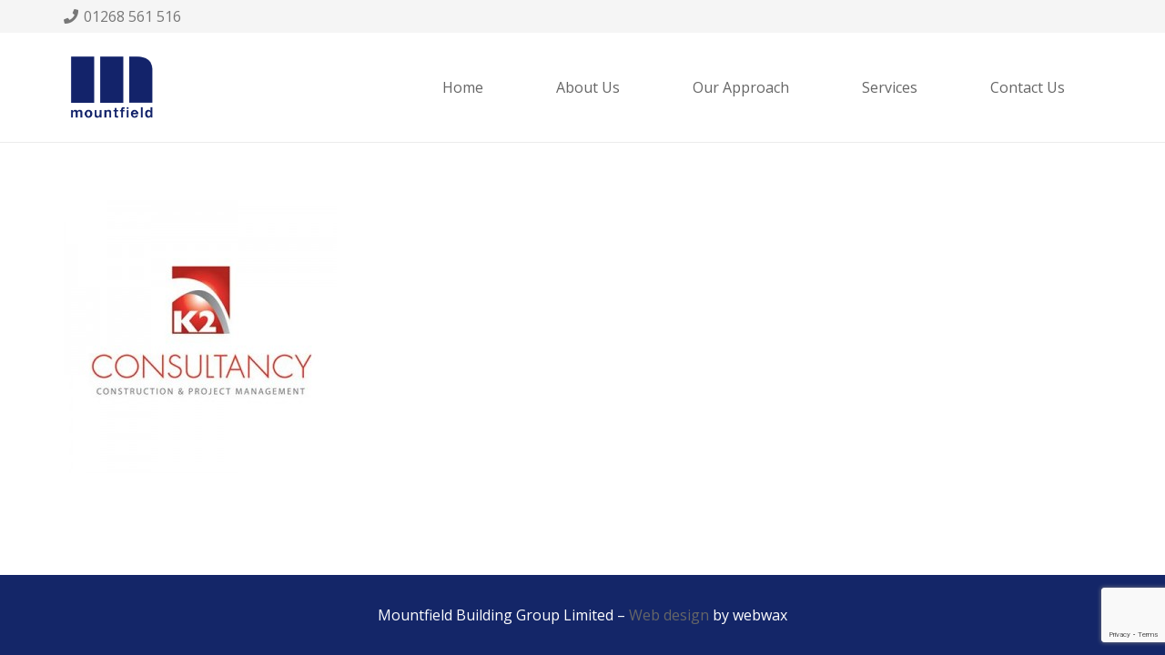

--- FILE ---
content_type: text/html; charset=utf-8
request_url: https://www.google.com/recaptcha/api2/anchor?ar=1&k=6LelD8QZAAAAAPRE6d_a-SgKn8zrXq_OiHJfHOH0&co=aHR0cHM6Ly9tb3VudGZpZWxkYmcuY29tOjQ0Mw..&hl=en&v=PoyoqOPhxBO7pBk68S4YbpHZ&size=invisible&anchor-ms=20000&execute-ms=30000&cb=l3v2e7h5r4d6
body_size: 48798
content:
<!DOCTYPE HTML><html dir="ltr" lang="en"><head><meta http-equiv="Content-Type" content="text/html; charset=UTF-8">
<meta http-equiv="X-UA-Compatible" content="IE=edge">
<title>reCAPTCHA</title>
<style type="text/css">
/* cyrillic-ext */
@font-face {
  font-family: 'Roboto';
  font-style: normal;
  font-weight: 400;
  font-stretch: 100%;
  src: url(//fonts.gstatic.com/s/roboto/v48/KFO7CnqEu92Fr1ME7kSn66aGLdTylUAMa3GUBHMdazTgWw.woff2) format('woff2');
  unicode-range: U+0460-052F, U+1C80-1C8A, U+20B4, U+2DE0-2DFF, U+A640-A69F, U+FE2E-FE2F;
}
/* cyrillic */
@font-face {
  font-family: 'Roboto';
  font-style: normal;
  font-weight: 400;
  font-stretch: 100%;
  src: url(//fonts.gstatic.com/s/roboto/v48/KFO7CnqEu92Fr1ME7kSn66aGLdTylUAMa3iUBHMdazTgWw.woff2) format('woff2');
  unicode-range: U+0301, U+0400-045F, U+0490-0491, U+04B0-04B1, U+2116;
}
/* greek-ext */
@font-face {
  font-family: 'Roboto';
  font-style: normal;
  font-weight: 400;
  font-stretch: 100%;
  src: url(//fonts.gstatic.com/s/roboto/v48/KFO7CnqEu92Fr1ME7kSn66aGLdTylUAMa3CUBHMdazTgWw.woff2) format('woff2');
  unicode-range: U+1F00-1FFF;
}
/* greek */
@font-face {
  font-family: 'Roboto';
  font-style: normal;
  font-weight: 400;
  font-stretch: 100%;
  src: url(//fonts.gstatic.com/s/roboto/v48/KFO7CnqEu92Fr1ME7kSn66aGLdTylUAMa3-UBHMdazTgWw.woff2) format('woff2');
  unicode-range: U+0370-0377, U+037A-037F, U+0384-038A, U+038C, U+038E-03A1, U+03A3-03FF;
}
/* math */
@font-face {
  font-family: 'Roboto';
  font-style: normal;
  font-weight: 400;
  font-stretch: 100%;
  src: url(//fonts.gstatic.com/s/roboto/v48/KFO7CnqEu92Fr1ME7kSn66aGLdTylUAMawCUBHMdazTgWw.woff2) format('woff2');
  unicode-range: U+0302-0303, U+0305, U+0307-0308, U+0310, U+0312, U+0315, U+031A, U+0326-0327, U+032C, U+032F-0330, U+0332-0333, U+0338, U+033A, U+0346, U+034D, U+0391-03A1, U+03A3-03A9, U+03B1-03C9, U+03D1, U+03D5-03D6, U+03F0-03F1, U+03F4-03F5, U+2016-2017, U+2034-2038, U+203C, U+2040, U+2043, U+2047, U+2050, U+2057, U+205F, U+2070-2071, U+2074-208E, U+2090-209C, U+20D0-20DC, U+20E1, U+20E5-20EF, U+2100-2112, U+2114-2115, U+2117-2121, U+2123-214F, U+2190, U+2192, U+2194-21AE, U+21B0-21E5, U+21F1-21F2, U+21F4-2211, U+2213-2214, U+2216-22FF, U+2308-230B, U+2310, U+2319, U+231C-2321, U+2336-237A, U+237C, U+2395, U+239B-23B7, U+23D0, U+23DC-23E1, U+2474-2475, U+25AF, U+25B3, U+25B7, U+25BD, U+25C1, U+25CA, U+25CC, U+25FB, U+266D-266F, U+27C0-27FF, U+2900-2AFF, U+2B0E-2B11, U+2B30-2B4C, U+2BFE, U+3030, U+FF5B, U+FF5D, U+1D400-1D7FF, U+1EE00-1EEFF;
}
/* symbols */
@font-face {
  font-family: 'Roboto';
  font-style: normal;
  font-weight: 400;
  font-stretch: 100%;
  src: url(//fonts.gstatic.com/s/roboto/v48/KFO7CnqEu92Fr1ME7kSn66aGLdTylUAMaxKUBHMdazTgWw.woff2) format('woff2');
  unicode-range: U+0001-000C, U+000E-001F, U+007F-009F, U+20DD-20E0, U+20E2-20E4, U+2150-218F, U+2190, U+2192, U+2194-2199, U+21AF, U+21E6-21F0, U+21F3, U+2218-2219, U+2299, U+22C4-22C6, U+2300-243F, U+2440-244A, U+2460-24FF, U+25A0-27BF, U+2800-28FF, U+2921-2922, U+2981, U+29BF, U+29EB, U+2B00-2BFF, U+4DC0-4DFF, U+FFF9-FFFB, U+10140-1018E, U+10190-1019C, U+101A0, U+101D0-101FD, U+102E0-102FB, U+10E60-10E7E, U+1D2C0-1D2D3, U+1D2E0-1D37F, U+1F000-1F0FF, U+1F100-1F1AD, U+1F1E6-1F1FF, U+1F30D-1F30F, U+1F315, U+1F31C, U+1F31E, U+1F320-1F32C, U+1F336, U+1F378, U+1F37D, U+1F382, U+1F393-1F39F, U+1F3A7-1F3A8, U+1F3AC-1F3AF, U+1F3C2, U+1F3C4-1F3C6, U+1F3CA-1F3CE, U+1F3D4-1F3E0, U+1F3ED, U+1F3F1-1F3F3, U+1F3F5-1F3F7, U+1F408, U+1F415, U+1F41F, U+1F426, U+1F43F, U+1F441-1F442, U+1F444, U+1F446-1F449, U+1F44C-1F44E, U+1F453, U+1F46A, U+1F47D, U+1F4A3, U+1F4B0, U+1F4B3, U+1F4B9, U+1F4BB, U+1F4BF, U+1F4C8-1F4CB, U+1F4D6, U+1F4DA, U+1F4DF, U+1F4E3-1F4E6, U+1F4EA-1F4ED, U+1F4F7, U+1F4F9-1F4FB, U+1F4FD-1F4FE, U+1F503, U+1F507-1F50B, U+1F50D, U+1F512-1F513, U+1F53E-1F54A, U+1F54F-1F5FA, U+1F610, U+1F650-1F67F, U+1F687, U+1F68D, U+1F691, U+1F694, U+1F698, U+1F6AD, U+1F6B2, U+1F6B9-1F6BA, U+1F6BC, U+1F6C6-1F6CF, U+1F6D3-1F6D7, U+1F6E0-1F6EA, U+1F6F0-1F6F3, U+1F6F7-1F6FC, U+1F700-1F7FF, U+1F800-1F80B, U+1F810-1F847, U+1F850-1F859, U+1F860-1F887, U+1F890-1F8AD, U+1F8B0-1F8BB, U+1F8C0-1F8C1, U+1F900-1F90B, U+1F93B, U+1F946, U+1F984, U+1F996, U+1F9E9, U+1FA00-1FA6F, U+1FA70-1FA7C, U+1FA80-1FA89, U+1FA8F-1FAC6, U+1FACE-1FADC, U+1FADF-1FAE9, U+1FAF0-1FAF8, U+1FB00-1FBFF;
}
/* vietnamese */
@font-face {
  font-family: 'Roboto';
  font-style: normal;
  font-weight: 400;
  font-stretch: 100%;
  src: url(//fonts.gstatic.com/s/roboto/v48/KFO7CnqEu92Fr1ME7kSn66aGLdTylUAMa3OUBHMdazTgWw.woff2) format('woff2');
  unicode-range: U+0102-0103, U+0110-0111, U+0128-0129, U+0168-0169, U+01A0-01A1, U+01AF-01B0, U+0300-0301, U+0303-0304, U+0308-0309, U+0323, U+0329, U+1EA0-1EF9, U+20AB;
}
/* latin-ext */
@font-face {
  font-family: 'Roboto';
  font-style: normal;
  font-weight: 400;
  font-stretch: 100%;
  src: url(//fonts.gstatic.com/s/roboto/v48/KFO7CnqEu92Fr1ME7kSn66aGLdTylUAMa3KUBHMdazTgWw.woff2) format('woff2');
  unicode-range: U+0100-02BA, U+02BD-02C5, U+02C7-02CC, U+02CE-02D7, U+02DD-02FF, U+0304, U+0308, U+0329, U+1D00-1DBF, U+1E00-1E9F, U+1EF2-1EFF, U+2020, U+20A0-20AB, U+20AD-20C0, U+2113, U+2C60-2C7F, U+A720-A7FF;
}
/* latin */
@font-face {
  font-family: 'Roboto';
  font-style: normal;
  font-weight: 400;
  font-stretch: 100%;
  src: url(//fonts.gstatic.com/s/roboto/v48/KFO7CnqEu92Fr1ME7kSn66aGLdTylUAMa3yUBHMdazQ.woff2) format('woff2');
  unicode-range: U+0000-00FF, U+0131, U+0152-0153, U+02BB-02BC, U+02C6, U+02DA, U+02DC, U+0304, U+0308, U+0329, U+2000-206F, U+20AC, U+2122, U+2191, U+2193, U+2212, U+2215, U+FEFF, U+FFFD;
}
/* cyrillic-ext */
@font-face {
  font-family: 'Roboto';
  font-style: normal;
  font-weight: 500;
  font-stretch: 100%;
  src: url(//fonts.gstatic.com/s/roboto/v48/KFO7CnqEu92Fr1ME7kSn66aGLdTylUAMa3GUBHMdazTgWw.woff2) format('woff2');
  unicode-range: U+0460-052F, U+1C80-1C8A, U+20B4, U+2DE0-2DFF, U+A640-A69F, U+FE2E-FE2F;
}
/* cyrillic */
@font-face {
  font-family: 'Roboto';
  font-style: normal;
  font-weight: 500;
  font-stretch: 100%;
  src: url(//fonts.gstatic.com/s/roboto/v48/KFO7CnqEu92Fr1ME7kSn66aGLdTylUAMa3iUBHMdazTgWw.woff2) format('woff2');
  unicode-range: U+0301, U+0400-045F, U+0490-0491, U+04B0-04B1, U+2116;
}
/* greek-ext */
@font-face {
  font-family: 'Roboto';
  font-style: normal;
  font-weight: 500;
  font-stretch: 100%;
  src: url(//fonts.gstatic.com/s/roboto/v48/KFO7CnqEu92Fr1ME7kSn66aGLdTylUAMa3CUBHMdazTgWw.woff2) format('woff2');
  unicode-range: U+1F00-1FFF;
}
/* greek */
@font-face {
  font-family: 'Roboto';
  font-style: normal;
  font-weight: 500;
  font-stretch: 100%;
  src: url(//fonts.gstatic.com/s/roboto/v48/KFO7CnqEu92Fr1ME7kSn66aGLdTylUAMa3-UBHMdazTgWw.woff2) format('woff2');
  unicode-range: U+0370-0377, U+037A-037F, U+0384-038A, U+038C, U+038E-03A1, U+03A3-03FF;
}
/* math */
@font-face {
  font-family: 'Roboto';
  font-style: normal;
  font-weight: 500;
  font-stretch: 100%;
  src: url(//fonts.gstatic.com/s/roboto/v48/KFO7CnqEu92Fr1ME7kSn66aGLdTylUAMawCUBHMdazTgWw.woff2) format('woff2');
  unicode-range: U+0302-0303, U+0305, U+0307-0308, U+0310, U+0312, U+0315, U+031A, U+0326-0327, U+032C, U+032F-0330, U+0332-0333, U+0338, U+033A, U+0346, U+034D, U+0391-03A1, U+03A3-03A9, U+03B1-03C9, U+03D1, U+03D5-03D6, U+03F0-03F1, U+03F4-03F5, U+2016-2017, U+2034-2038, U+203C, U+2040, U+2043, U+2047, U+2050, U+2057, U+205F, U+2070-2071, U+2074-208E, U+2090-209C, U+20D0-20DC, U+20E1, U+20E5-20EF, U+2100-2112, U+2114-2115, U+2117-2121, U+2123-214F, U+2190, U+2192, U+2194-21AE, U+21B0-21E5, U+21F1-21F2, U+21F4-2211, U+2213-2214, U+2216-22FF, U+2308-230B, U+2310, U+2319, U+231C-2321, U+2336-237A, U+237C, U+2395, U+239B-23B7, U+23D0, U+23DC-23E1, U+2474-2475, U+25AF, U+25B3, U+25B7, U+25BD, U+25C1, U+25CA, U+25CC, U+25FB, U+266D-266F, U+27C0-27FF, U+2900-2AFF, U+2B0E-2B11, U+2B30-2B4C, U+2BFE, U+3030, U+FF5B, U+FF5D, U+1D400-1D7FF, U+1EE00-1EEFF;
}
/* symbols */
@font-face {
  font-family: 'Roboto';
  font-style: normal;
  font-weight: 500;
  font-stretch: 100%;
  src: url(//fonts.gstatic.com/s/roboto/v48/KFO7CnqEu92Fr1ME7kSn66aGLdTylUAMaxKUBHMdazTgWw.woff2) format('woff2');
  unicode-range: U+0001-000C, U+000E-001F, U+007F-009F, U+20DD-20E0, U+20E2-20E4, U+2150-218F, U+2190, U+2192, U+2194-2199, U+21AF, U+21E6-21F0, U+21F3, U+2218-2219, U+2299, U+22C4-22C6, U+2300-243F, U+2440-244A, U+2460-24FF, U+25A0-27BF, U+2800-28FF, U+2921-2922, U+2981, U+29BF, U+29EB, U+2B00-2BFF, U+4DC0-4DFF, U+FFF9-FFFB, U+10140-1018E, U+10190-1019C, U+101A0, U+101D0-101FD, U+102E0-102FB, U+10E60-10E7E, U+1D2C0-1D2D3, U+1D2E0-1D37F, U+1F000-1F0FF, U+1F100-1F1AD, U+1F1E6-1F1FF, U+1F30D-1F30F, U+1F315, U+1F31C, U+1F31E, U+1F320-1F32C, U+1F336, U+1F378, U+1F37D, U+1F382, U+1F393-1F39F, U+1F3A7-1F3A8, U+1F3AC-1F3AF, U+1F3C2, U+1F3C4-1F3C6, U+1F3CA-1F3CE, U+1F3D4-1F3E0, U+1F3ED, U+1F3F1-1F3F3, U+1F3F5-1F3F7, U+1F408, U+1F415, U+1F41F, U+1F426, U+1F43F, U+1F441-1F442, U+1F444, U+1F446-1F449, U+1F44C-1F44E, U+1F453, U+1F46A, U+1F47D, U+1F4A3, U+1F4B0, U+1F4B3, U+1F4B9, U+1F4BB, U+1F4BF, U+1F4C8-1F4CB, U+1F4D6, U+1F4DA, U+1F4DF, U+1F4E3-1F4E6, U+1F4EA-1F4ED, U+1F4F7, U+1F4F9-1F4FB, U+1F4FD-1F4FE, U+1F503, U+1F507-1F50B, U+1F50D, U+1F512-1F513, U+1F53E-1F54A, U+1F54F-1F5FA, U+1F610, U+1F650-1F67F, U+1F687, U+1F68D, U+1F691, U+1F694, U+1F698, U+1F6AD, U+1F6B2, U+1F6B9-1F6BA, U+1F6BC, U+1F6C6-1F6CF, U+1F6D3-1F6D7, U+1F6E0-1F6EA, U+1F6F0-1F6F3, U+1F6F7-1F6FC, U+1F700-1F7FF, U+1F800-1F80B, U+1F810-1F847, U+1F850-1F859, U+1F860-1F887, U+1F890-1F8AD, U+1F8B0-1F8BB, U+1F8C0-1F8C1, U+1F900-1F90B, U+1F93B, U+1F946, U+1F984, U+1F996, U+1F9E9, U+1FA00-1FA6F, U+1FA70-1FA7C, U+1FA80-1FA89, U+1FA8F-1FAC6, U+1FACE-1FADC, U+1FADF-1FAE9, U+1FAF0-1FAF8, U+1FB00-1FBFF;
}
/* vietnamese */
@font-face {
  font-family: 'Roboto';
  font-style: normal;
  font-weight: 500;
  font-stretch: 100%;
  src: url(//fonts.gstatic.com/s/roboto/v48/KFO7CnqEu92Fr1ME7kSn66aGLdTylUAMa3OUBHMdazTgWw.woff2) format('woff2');
  unicode-range: U+0102-0103, U+0110-0111, U+0128-0129, U+0168-0169, U+01A0-01A1, U+01AF-01B0, U+0300-0301, U+0303-0304, U+0308-0309, U+0323, U+0329, U+1EA0-1EF9, U+20AB;
}
/* latin-ext */
@font-face {
  font-family: 'Roboto';
  font-style: normal;
  font-weight: 500;
  font-stretch: 100%;
  src: url(//fonts.gstatic.com/s/roboto/v48/KFO7CnqEu92Fr1ME7kSn66aGLdTylUAMa3KUBHMdazTgWw.woff2) format('woff2');
  unicode-range: U+0100-02BA, U+02BD-02C5, U+02C7-02CC, U+02CE-02D7, U+02DD-02FF, U+0304, U+0308, U+0329, U+1D00-1DBF, U+1E00-1E9F, U+1EF2-1EFF, U+2020, U+20A0-20AB, U+20AD-20C0, U+2113, U+2C60-2C7F, U+A720-A7FF;
}
/* latin */
@font-face {
  font-family: 'Roboto';
  font-style: normal;
  font-weight: 500;
  font-stretch: 100%;
  src: url(//fonts.gstatic.com/s/roboto/v48/KFO7CnqEu92Fr1ME7kSn66aGLdTylUAMa3yUBHMdazQ.woff2) format('woff2');
  unicode-range: U+0000-00FF, U+0131, U+0152-0153, U+02BB-02BC, U+02C6, U+02DA, U+02DC, U+0304, U+0308, U+0329, U+2000-206F, U+20AC, U+2122, U+2191, U+2193, U+2212, U+2215, U+FEFF, U+FFFD;
}
/* cyrillic-ext */
@font-face {
  font-family: 'Roboto';
  font-style: normal;
  font-weight: 900;
  font-stretch: 100%;
  src: url(//fonts.gstatic.com/s/roboto/v48/KFO7CnqEu92Fr1ME7kSn66aGLdTylUAMa3GUBHMdazTgWw.woff2) format('woff2');
  unicode-range: U+0460-052F, U+1C80-1C8A, U+20B4, U+2DE0-2DFF, U+A640-A69F, U+FE2E-FE2F;
}
/* cyrillic */
@font-face {
  font-family: 'Roboto';
  font-style: normal;
  font-weight: 900;
  font-stretch: 100%;
  src: url(//fonts.gstatic.com/s/roboto/v48/KFO7CnqEu92Fr1ME7kSn66aGLdTylUAMa3iUBHMdazTgWw.woff2) format('woff2');
  unicode-range: U+0301, U+0400-045F, U+0490-0491, U+04B0-04B1, U+2116;
}
/* greek-ext */
@font-face {
  font-family: 'Roboto';
  font-style: normal;
  font-weight: 900;
  font-stretch: 100%;
  src: url(//fonts.gstatic.com/s/roboto/v48/KFO7CnqEu92Fr1ME7kSn66aGLdTylUAMa3CUBHMdazTgWw.woff2) format('woff2');
  unicode-range: U+1F00-1FFF;
}
/* greek */
@font-face {
  font-family: 'Roboto';
  font-style: normal;
  font-weight: 900;
  font-stretch: 100%;
  src: url(//fonts.gstatic.com/s/roboto/v48/KFO7CnqEu92Fr1ME7kSn66aGLdTylUAMa3-UBHMdazTgWw.woff2) format('woff2');
  unicode-range: U+0370-0377, U+037A-037F, U+0384-038A, U+038C, U+038E-03A1, U+03A3-03FF;
}
/* math */
@font-face {
  font-family: 'Roboto';
  font-style: normal;
  font-weight: 900;
  font-stretch: 100%;
  src: url(//fonts.gstatic.com/s/roboto/v48/KFO7CnqEu92Fr1ME7kSn66aGLdTylUAMawCUBHMdazTgWw.woff2) format('woff2');
  unicode-range: U+0302-0303, U+0305, U+0307-0308, U+0310, U+0312, U+0315, U+031A, U+0326-0327, U+032C, U+032F-0330, U+0332-0333, U+0338, U+033A, U+0346, U+034D, U+0391-03A1, U+03A3-03A9, U+03B1-03C9, U+03D1, U+03D5-03D6, U+03F0-03F1, U+03F4-03F5, U+2016-2017, U+2034-2038, U+203C, U+2040, U+2043, U+2047, U+2050, U+2057, U+205F, U+2070-2071, U+2074-208E, U+2090-209C, U+20D0-20DC, U+20E1, U+20E5-20EF, U+2100-2112, U+2114-2115, U+2117-2121, U+2123-214F, U+2190, U+2192, U+2194-21AE, U+21B0-21E5, U+21F1-21F2, U+21F4-2211, U+2213-2214, U+2216-22FF, U+2308-230B, U+2310, U+2319, U+231C-2321, U+2336-237A, U+237C, U+2395, U+239B-23B7, U+23D0, U+23DC-23E1, U+2474-2475, U+25AF, U+25B3, U+25B7, U+25BD, U+25C1, U+25CA, U+25CC, U+25FB, U+266D-266F, U+27C0-27FF, U+2900-2AFF, U+2B0E-2B11, U+2B30-2B4C, U+2BFE, U+3030, U+FF5B, U+FF5D, U+1D400-1D7FF, U+1EE00-1EEFF;
}
/* symbols */
@font-face {
  font-family: 'Roboto';
  font-style: normal;
  font-weight: 900;
  font-stretch: 100%;
  src: url(//fonts.gstatic.com/s/roboto/v48/KFO7CnqEu92Fr1ME7kSn66aGLdTylUAMaxKUBHMdazTgWw.woff2) format('woff2');
  unicode-range: U+0001-000C, U+000E-001F, U+007F-009F, U+20DD-20E0, U+20E2-20E4, U+2150-218F, U+2190, U+2192, U+2194-2199, U+21AF, U+21E6-21F0, U+21F3, U+2218-2219, U+2299, U+22C4-22C6, U+2300-243F, U+2440-244A, U+2460-24FF, U+25A0-27BF, U+2800-28FF, U+2921-2922, U+2981, U+29BF, U+29EB, U+2B00-2BFF, U+4DC0-4DFF, U+FFF9-FFFB, U+10140-1018E, U+10190-1019C, U+101A0, U+101D0-101FD, U+102E0-102FB, U+10E60-10E7E, U+1D2C0-1D2D3, U+1D2E0-1D37F, U+1F000-1F0FF, U+1F100-1F1AD, U+1F1E6-1F1FF, U+1F30D-1F30F, U+1F315, U+1F31C, U+1F31E, U+1F320-1F32C, U+1F336, U+1F378, U+1F37D, U+1F382, U+1F393-1F39F, U+1F3A7-1F3A8, U+1F3AC-1F3AF, U+1F3C2, U+1F3C4-1F3C6, U+1F3CA-1F3CE, U+1F3D4-1F3E0, U+1F3ED, U+1F3F1-1F3F3, U+1F3F5-1F3F7, U+1F408, U+1F415, U+1F41F, U+1F426, U+1F43F, U+1F441-1F442, U+1F444, U+1F446-1F449, U+1F44C-1F44E, U+1F453, U+1F46A, U+1F47D, U+1F4A3, U+1F4B0, U+1F4B3, U+1F4B9, U+1F4BB, U+1F4BF, U+1F4C8-1F4CB, U+1F4D6, U+1F4DA, U+1F4DF, U+1F4E3-1F4E6, U+1F4EA-1F4ED, U+1F4F7, U+1F4F9-1F4FB, U+1F4FD-1F4FE, U+1F503, U+1F507-1F50B, U+1F50D, U+1F512-1F513, U+1F53E-1F54A, U+1F54F-1F5FA, U+1F610, U+1F650-1F67F, U+1F687, U+1F68D, U+1F691, U+1F694, U+1F698, U+1F6AD, U+1F6B2, U+1F6B9-1F6BA, U+1F6BC, U+1F6C6-1F6CF, U+1F6D3-1F6D7, U+1F6E0-1F6EA, U+1F6F0-1F6F3, U+1F6F7-1F6FC, U+1F700-1F7FF, U+1F800-1F80B, U+1F810-1F847, U+1F850-1F859, U+1F860-1F887, U+1F890-1F8AD, U+1F8B0-1F8BB, U+1F8C0-1F8C1, U+1F900-1F90B, U+1F93B, U+1F946, U+1F984, U+1F996, U+1F9E9, U+1FA00-1FA6F, U+1FA70-1FA7C, U+1FA80-1FA89, U+1FA8F-1FAC6, U+1FACE-1FADC, U+1FADF-1FAE9, U+1FAF0-1FAF8, U+1FB00-1FBFF;
}
/* vietnamese */
@font-face {
  font-family: 'Roboto';
  font-style: normal;
  font-weight: 900;
  font-stretch: 100%;
  src: url(//fonts.gstatic.com/s/roboto/v48/KFO7CnqEu92Fr1ME7kSn66aGLdTylUAMa3OUBHMdazTgWw.woff2) format('woff2');
  unicode-range: U+0102-0103, U+0110-0111, U+0128-0129, U+0168-0169, U+01A0-01A1, U+01AF-01B0, U+0300-0301, U+0303-0304, U+0308-0309, U+0323, U+0329, U+1EA0-1EF9, U+20AB;
}
/* latin-ext */
@font-face {
  font-family: 'Roboto';
  font-style: normal;
  font-weight: 900;
  font-stretch: 100%;
  src: url(//fonts.gstatic.com/s/roboto/v48/KFO7CnqEu92Fr1ME7kSn66aGLdTylUAMa3KUBHMdazTgWw.woff2) format('woff2');
  unicode-range: U+0100-02BA, U+02BD-02C5, U+02C7-02CC, U+02CE-02D7, U+02DD-02FF, U+0304, U+0308, U+0329, U+1D00-1DBF, U+1E00-1E9F, U+1EF2-1EFF, U+2020, U+20A0-20AB, U+20AD-20C0, U+2113, U+2C60-2C7F, U+A720-A7FF;
}
/* latin */
@font-face {
  font-family: 'Roboto';
  font-style: normal;
  font-weight: 900;
  font-stretch: 100%;
  src: url(//fonts.gstatic.com/s/roboto/v48/KFO7CnqEu92Fr1ME7kSn66aGLdTylUAMa3yUBHMdazQ.woff2) format('woff2');
  unicode-range: U+0000-00FF, U+0131, U+0152-0153, U+02BB-02BC, U+02C6, U+02DA, U+02DC, U+0304, U+0308, U+0329, U+2000-206F, U+20AC, U+2122, U+2191, U+2193, U+2212, U+2215, U+FEFF, U+FFFD;
}

</style>
<link rel="stylesheet" type="text/css" href="https://www.gstatic.com/recaptcha/releases/PoyoqOPhxBO7pBk68S4YbpHZ/styles__ltr.css">
<script nonce="hjaVHxwfWkniaNqfMyQ_UQ" type="text/javascript">window['__recaptcha_api'] = 'https://www.google.com/recaptcha/api2/';</script>
<script type="text/javascript" src="https://www.gstatic.com/recaptcha/releases/PoyoqOPhxBO7pBk68S4YbpHZ/recaptcha__en.js" nonce="hjaVHxwfWkniaNqfMyQ_UQ">
      
    </script></head>
<body><div id="rc-anchor-alert" class="rc-anchor-alert"></div>
<input type="hidden" id="recaptcha-token" value="[base64]">
<script type="text/javascript" nonce="hjaVHxwfWkniaNqfMyQ_UQ">
      recaptcha.anchor.Main.init("[\x22ainput\x22,[\x22bgdata\x22,\x22\x22,\[base64]/[base64]/MjU1Ong/[base64]/[base64]/[base64]/[base64]/[base64]/[base64]/[base64]/[base64]/[base64]/[base64]/[base64]/[base64]/[base64]/[base64]/[base64]\\u003d\x22,\[base64]\x22,\x22FsOlw594DMO9w6wdwq92dcOvCQfCrgscwrrDvsKQw6LDsXvCjVnCkAlNE8OSeMKqMQ3DkcONw7Zrw7woURrCji7CncKCwqjCoMK1wqbDvMKTwpbCu2rDhA8ANSfCgCx3w4fDs8OnEGkUEhJ7w6DCpsOZw5MIQ8OoTcOLNn4Uwq/Dh8OMwojCr8KxXzjCjsK4w5x7w57CrQc+N8Kww7hiOCPDrcOmIsOvIlnCuF8ZRHtKecOWRMKFwrwIM8OAwonCkShbw5jCrsOlw5TDgsKOwobCpcKVYsKkT8Onw6h9X8K1w4taJ8Oiw5nCqMKQfcOJwqkOPcK6wq1bwoTChMKyG8OWCH/Dnx0jaMK2w5sdwp11w69Rw4VQwrvCjxRjRsKnCMOTwpkVwqfDpsOLAsK1QT7Dr8Kxw4LChsKnwoM8NMKLw4zDiQwOIMK5wq4oa3pUf8O7wqtSGzRCwokowr5twp3DrMKlw6F3w6FMw6rChCp0esKlw7XCtsKbw4LDny/Cn8KxOUAnw4cxEcKsw7FfCn/Cj0PCg2wdwrXDgzbDo1zChsK6XMOYwoFlwrLCg23ChH3Dq8KEJDDDqMOVd8KGw4/DuWNzKEvCisOJbWDCiWhsw5jDvcKoXVDDs8OZwowRwoIZMsKAEMK3d07ChmzChAohw4VQbV3CvMKZw7PCtcOzw7DCocOZw58lwoxcwp7CtsKJwrXCn8O/wqASw4XClSrCgXZ0w6fDjsKzw7zDiMOLwp/DlsK/GXPCnMKOaVMGIsK6McKsOSHCusKFw71Rw4/[base64]/DqsKUFMOtw7BHVAzCmw7CuR7Cpn8OSw/[base64]/DsQBYY8KqwrNwQMOLw5rDhnDDhcOBwqXDh1J5JiXDg8KiO2TDsXZXFznDnMO2wofDvsKywobCjgjCscKlAB7CusK7wro5w4/Dk0hSw69bN8K0eMKQwpzDgsKsVGtfw7vDoRgcSDRXYsKcwpwXdMKAwr3CrHzDrT5eVcKTPTfCscOLwqTDnsKrw7jDqWBiVy0AZhVfNsK2w4ppQC/[base64]/[base64]/CtcK5w7vCt8OLworDlMK/wpgjwpt3S8Kpw5jCoR0FQ18cw5QYV8KzwoHDiMKnw4V/wpvCm8OUbcOCwqbCtMOaGCfClMObw7gSw71rw45way0ewrlTLWkrJsK4Y2zDr18DKlANw7DDo8OQcMO5eMOLw79Cw6Y6w6/CnsOlwoPCn8K2BTbCr3zDkyNkaTLCk8ODwo0VYx92w7/CqXdRwo3CjcKHE8O0woM9wrZcwr17wr5RwrbDvEfCkELDpynDjDzCty1xN8OrGcKtW2HDlg/[base64]/DqU/DmSzCpRnCksKmFBtIYX9SwoMswotafsKTw7BGTELDl8Khw7XCpMK0f8O7QsKgw5fCucKRwrfDtCvCssO/w57DsMKwLVUawrvCgMOIwovDkABnw7HDsMK7w5DCojImw5swGsK2TzbCqsKRw48CbsOBG3TDiV1DdWxZaMKuw5pqECHDokDCpgxFFXhiQRTDh8O1woLCo1TCpSc1cgZxwrkSEXEwwo3CuMKOwqlfwqx/w7LDksK1wqU/w4MfwpDDjxnClh3CgcKIwoXDjxPCsFjDssO1wp0dwoFkwrl3FcOQw5fDhDELfcKGw4gBVcOPaMO3SsKJKRA1F8KDFsOlRw0mRFljw4F2w6vDqHYlRcKLAAYnw6RtfHTDvxvDgMOYwo0Awp7Dq8KAwq/Ds0DDpmx/wr4tecObw65kw5XDusKcM8Klw7vCmTwkw70yCcKMw7MCOXwfw4rDhcKERsOtw5ceZgDDicO+dMKbwobCvsODw59iCMOFwoPCnsK5McKUYRjDqMOXwpbCvTDDsTTCvMKIwo/Ck8OfcsO+wpvCpsOBUnbDq1TDhQjCmsO/[base64]/CqMO2wqkuwrwufyQywrLDq8O9HDlgEz3Cg8OfwrkLw5o0Blklw7bDm8OUwpbDsR/DsMOXwo9yJsOYbVBGBSlUw4/DgHPCr8O9ZMO1w5UQw5NlwrRjDUbDmxpRODUDZ33CtRPDkMOowqcdwrzCgMOoa8Kowod3wo3Dv2LCkgXDsAAvSmhcWMKjETAhwrPCqUkyKsOnw6x+SkHDknELw6INw6hPDzfDrRkOw4fDhsKEwrJ6EMOJw68kdxvDoRFcZ3x3wr/CscKGeiA6wo3DlsOvwoLCqcOmVsKpw5vDnsOiw6tRw5TCusOLw4E1wqDCtMOZw4HDnDphw4PCsTHDpsKvM2DCmhLDglbCoA9DT8KdZkrCoEtwwpxgw5Enw5bDrlo7w59YwqvDrMOQwptJwp/Dg8KPPA93KcKmf8O/MsKtwrXDglzCoRHDghEPwq/DsW7DpndOVcKbw4XDoMKtw4bCuMKIwpjClcKaN8KxwrvDqQ/DnB7DmMKLVMKxOcOTegZJw6nClmbDoMOSNMOGbcKYHSAoQMOIcsOtf1fDvgdVS8KAw7TDrsOQw57CunYbw40ow6h+w55TwrvCgxXDkCwqwovDpAfDhcOafRQGw6FQw6EHwocnMcKNw6MbMcK2w7DCgMKJHsKGLTYMw5TCksOGKRxiX2rCmMKxwo/[base64]/CvsOgJXQgUEs5ckzDvzvDj8KqTsKSQMOZVGDCtUgebU4RRcOHw5IUw5bDrjAjLXhNKcOVwoVTYXodfDxfwopdw5NwPFgHN8K0woFxwoM8Z1kyEEp8IADCucKRFyI9wpvChsOyC8KIBwfDoynCrkk+UQnCu8KbWMK/DcKDw7zDrh3DrxZ0woTDhy/CucKXwpUWb8O6w5pKwp8XwrHCsMOmw6rDr8K3OsOtbTIPHcKvIkUBQcKbw4/[base64]/wo1Lw7hvFMO8w48pwo4Ow5k0DMKuw5DCucO4BEY9w6BUwoDDpsObecO/wqLCl8KSwr9rwqDCjsKaw53DtcOWGipDwpt1w6AoPjx6w4VTIsObHMOKwodDwowAwpnDocKRwr0AMsKPwqPClsK2I0jDmcKgVC1sw4VcBmvCksOvFsKgwrPCo8KXw6rDgw4Tw6/Dp8KIwoMTw5jCgTnCuMOFwpTCmcKawqcIAyDCmHR+VsOfRsK8XMKdOcOoasKxw4VcLCTDtsKEXsOzcAZrBcK+w6Y1w5/[base64]/DtsKZw7DDqChKwrAoFMKxw71hOsKHwrjCg8KCZMK+w4YDfXU4wrPDsMOFXzDDp8Oxw4hsw7TCgVcKwpQWM8KNwofDpsO4CcK1QxHCuyBJan3CqsKOJH/Dj2LDh8KBwpDDgcO9w547TWnClzfDo0dGwr14EcKIKsKXCWLDrcKnwqQuw6xkaGHDt07ChMKcSUpbJS56M1/[base64]/Ch8O5w4Axw6A5worCssOrMypkUS3CnncPBcOdGMKhdRDCrsKicW4kwoXDu8Oaw7bChCbChcKHTwMBwo5WwpbCh3nDvMK4w7vCjMK7wrTDisKxwrBQeMKVAltqwpcHYyBuw4giwr7CtsKZw6tLBsOrVcOnWMOFMU3CixTDiCMpwpXChcO1JFQlUE/CniAQDhzCi8KsbzTDqy/DtS7Dpm8tw45sXGvCksK4W8K7wonCr8K7w6bDkEclC8O1T3vCtcKTw43CvRfCuCvCjsO5RcOHcsKDw6Nrw7/CthY+NXdlw4RuwpJvKGJ/eHgnw7ATwrFsw6PChgUYLy3Ct8K5wrRPw5A+w6HCkcKSwrbDosKLYcOWeh1Mw5Z1wo0Zw48ow7cJwofDnxPDuHnCtsOZwrt/ZxVbwo/Dv8KWS8OIalUSwrctHwI5TMOeQS8dWcOSHcOiw5XCiMKoXGHCjcKTTRQdaHlaw6rCtDbDimnCsncNUsKFUAfCjEpMY8K5LsOjQsOZw6XDv8OANzUxwrnCiMOaw7xeAzMOAWfCkwY6w7XCvMK6AF7CpnAcSgzDkw/DmMKPAl8/[base64]/[base64]/CiwBtcsKKbMKvw4BJS8KDw70AW8KWwo/CoiZsYDxjAU7Ds01Iwoodf18eaEc5w5ItwoXCuDRHHMOrajbDjAPCknvDj8KiasKjw4J9cT1AwpBJWgIzEsKndmYKworDjQxTwrIpZ8KJKAouF8KQw5nCiMKew4/CncKIMMKLwrIOHsOGw6LDnsOvw4nDhhgeShHDg3smw5vCtUTDriwHwr81PsONwpTDvMOmw7HCq8O8CiXDgAxvw6zCrMK8LcK0w6ROw5HDiXjCnirDuVrDkW9BVsKPTh3DinBfw5DDrSYnwoZTw4QsE1/[base64]/DtsOhwq3ClsOFM1/DtMKhwr7CuGjDrn/DusOzazEJYMKVw6dow5fDgF3DusKEK8KASALDmnfDmcOsH8KfLw0hwrsZIMOLwp5cO8O/AGEEwpnDjsKSwrJVwoJncHDDrw4AwrTDj8OGwqXDgsKaw7JWHi3DqcKaKX5WwqPDnsKeWikWIcKbw4zChEjDpcO9dlJZwqnCssKvFsOQbWvDn8OVwrrDr8Onw5jDpmF4w5l/UA4Pw7VgenIfA1PDisO1JU3CsmPChFbDksOnJkfCvcKOLDbCvFvDnGN+BMOuwrPCuUzDu0sbJUbCszrDtcKiw6AJPkggVMOjZsKEwo7CvsKNBw/[base64]/Dlgdrw6zChwzDgEHDkcOsbgTDtcKbwoTCjcKCw6ACGzZNw4VYDcO8T8ODAgTClMOiwqfCosK/DcKXwpkFWsKZwrPDvsKlwql1JcKxAsKAXzTDuMOPwq8iwqFlwqnDuRvCrMO6w6XChzLDn8O3w5zDicKPAcOubVd/w63Cnz4VcsOKwr/DtMKEw6bCjsKnWcKJw7nDusK7FcOHwrLDq8K1wp/DtHYbI2wtw5nCkkTCkFwAw5sfORQJwqwZRsOCwrZrwqHDpsKcOcKEFH4CR03Cq8OcCTxDcsKIwoA2HcO8w6jDu1U9e8KFA8Ozw7PCiz3DvsK2wol5H8OZwoPDiRxew5HCk8Kzwp1pIx9oKcOHewXDj096wqh7w7bCih3DmSbDqsKdw6M3wp/DgFzClsKrw5fCphrDpsKkMMOtw7UQAmvClcK2EDUkwqE+w7zCkcKqw77DsMOTRcK7woNxWSXDnsKhWMO5QcOsbsKowpHCt3DDl8OHw4PCogpUKlVdw5hjSA7ClcO1AWg1HFlcw6Z3w7rCiMK4AjPChsOSPFrDosOEw6PCv0HCjMKcasKcbMKUwrdNw5p0w6/CqTzCmlbDtsKtw6FhA2l3B8OWwoTDoG/[base64]/w7EgCMKmw6LDjMOwP8Otw6HDkRnDnhQFUsK6wrE9w6B6McKJwrMqe8KIw5fCnWoQOijDqgA3Z3l6w4LCjGLDgMKRw6jDv3p/[base64]/DosOrwrPDmMKEWMKPw45tL2bCk0svUSbDi0tOccO5KsOwIjzCjSfDiDbCmTDDq0LCuMO3J3Bzw77DgMOJfHnClcKSNsOxwp9nw6fDsMOMwpvDsMKPw5bDrsOjEMKXVmfCr8KGTHAKw57DgiXCq8KgCMKjw7dIwo/[base64]/Cs8KFw5HDhV7DvMKwVD/CosK/wp/DilTChVbDrgYuwrYmO8O4S8OHwqjCriLCi8Oaw5dXTMK0wqHDqcKkTXoGwqnDmm/DqsKRwqZ3w60WPMKYCcKfAcOfQQgVwpUkGcKVwrbCkULCtzRMwqHCicKLNsOKw6EGX8KLTmEtwr1pw4YdQ8KCEcKpfcOFV3V/wpTCvcOdEWgVSn9/MkJSTEbDl1koLMOAesOfw7rDq8OFP0VmR8OiH30NdMKUwrnDhRRNwpN1Ig3CsGtxdFnDo8O5w5rCpsKDJQvCnlYFJQXCiHDCnMKdLGjDmGxgwo/DnsKhw6bDi2TDrGcPwpjCoMOHw7wqw6TCh8O8fMKaHcKCw4XCisKbU28qLBPDnMOWA8K/wpkGDMKvPUbDq8O+H8KRGRjDjE/CncOcw7zCunXCjcKoB8O/w7XCpTcICCzClAMpwpfCrcKxZMObUMKcEMKqw7jCp3rCi8OGwqbCscKxHWpnw4zCsMOpwqrCixJwR8O2wrPCiShdwq7DhcK+w7rDq8OPw7bDssOfMMO6wpPChnfCsDzDrAo2wopKw4zCnh0kwqPDsMOQwrDDiygQBTV0XcOQYcKWFsO/FsKcCAF3wq0zw6AhwoY+cA7DvU8tZsOSdsOAw4s8w7TDsMKQVRHCvxAkwoASw4fCuQhUw5xnw6gAKmvCj1A7PhtUwonDtMKcHMK1CwrDlsORwrk6w7TDhsKccsO7wr5kwqUMeW5PwoBZBA/CpWrClTbDg1/DqjvDhhBlw6DCoDjDt8OZw5TCoyfCr8OyYwdvwqV+w7E5w5bDrsKuVCBhwpArwp52U8KKfcOVYsO1eUxoTMKrHQ7DkcKTf8OwchIAwp/Cn8OTw43DgMO/QX1ewoUiaULDkQDDncOEEsOwwojDuTvDucOrw61iw7UbwoAVwrJUw47DkSh1w4BJWT4hw4XDr8Kgw5XDpsKSwrzDpMOZw7wzVjs6acKjwqwnak8sORtYOQLCjMKiwpZBPMKKw4d3R8K9QlbCsTjDrcKNwp3DhFlDw4/[base64]/Cr1HDgCJrOsONU8Old8KPTsO5w7vDpy5OwpjCpj1/[base64]/CkipKeGbDpX/DpsOyw7TCrW3CpMKHw57Cp0PDtMOResKIw7vCgcOreDtLwqLDncOBeWjDg3d2w5jDtS4Zwq1JBUvDtwRGw6keGinDgBXDukfCq1opHl4TBMONwo5FKsKnOADDgsOFwrzDgcO1fMOyR8ODwpfDiCfDpcOkT3FGw4/DsibDvsK3AcONBsOiw5rDtsKLM8K4w6TCu8ONYcOSwqPCn8KKwpfDucOXUih6wpDDlFnDo8KQw7MHW8O3w5F+RsOcOcOBJhDCvMODNMOSSsKswphPGMOVwqrDvXElwolMMmwPKMOODAXCum1XKcOpZsOOw5DDjxHCg3jCpm8+w7fClGtvwpfCoCYpZSPDvsKNwrp/w4s2ZTHCizFBwpnCuyU0Hm7ChMOOw7DDnGx8PMK6woYSw5fCocOGwonDkMKPF8KQwpQgO8Oqf8KOQ8ODHVB1wo3CscKlbcKndTwcFMOWRWrDrMOLw7UJYBXDtUnCuTTCsMOPw63DlzbDoTfCg8OQw78Aw7Vcwrs5wp/[base64]/wrpIIGJlwocSR0vCpjHCjMK7VTYewpbDuTcjbkYweVglaBHDrmA9w541w79iL8KCw51OWcOtZ8KOwrNPw6sveStmw5/Ds0NDw5h7B8KHw70ewonDu3LCpSgYV8Ogw5xAwpJWRcKfwoPDlSzDqyjDjsKPw73DmWdNZxRpw7TDoV02wqjCug/CgA3Di0cIwo5lVsKyw7Yawptmw5w7OcKnw5HCucKfw4dOdm3Dn8O3JzYMB8KnCcOiJAfDu8O9NcOTWQVZRMK9dkzCpcOew53DvcOpGivDlsKqw63DnsKoEDw7wq3CrW7CkW8Xw6MaHsKPw5sTwrwVYsKiw5bCqwzCnlk6wp/CtsOWLxbCj8Kyw5MqHcKBIhHDsRfDpcOSw5PDtQzCpMK1Ay/DmWfCn05nc8KRw6gqw6Ihwqwdwq5Vwo0NblVRBkZtdcK/[base64]/ChsO0OQ7CuCzCvhYEw4rDuGslEcO+w4fDkyUKGxUxw73CqcOkOC52Z8KNC8Kvw4HCo1bDrcOkMsO4w4paw4rCr8K9w6fDvgfDol/DucOJw6XCr1PDv0TCqMKqwoYcw5x8wrFmTBI1w4HDu8K5w4wWwrjDjcKkcMOAwrtqUcOxw5QHbn7ClnFew7Zcw50Jw4U/wonCisObIVnDtGXCvk3CmxbDrcK+wqHCi8O6f8OQc8OgZ1Niw4RPw4PCiX/[base64]/Dhh4awoLCrcKfwoRLKcKPUMOIACbCtMK+PVcSwr9TL0h5YmTCgsK3wokPdnR8M8K1wo3CoA3DlsKMw4Few5lawoDDi8KWHXkFBMOdKj/DvSjDgMKLwrJAJ37Ct8K/Um/DvsKNw40uw6l/wqd7GVXDksOyLMKfe8KKZlZ7wo/[base64]/ClFpNQMK6BMO/K8O3wqPDmFIqJMOlwrjClMO2QVRkw4PCqsOywrVWMMOuw6XCoGYSNFnCuDPCq8Kbwo0ow7LDisOHwprDnhjDqRjCjQ/[base64]/[base64]/CrsO/NEzCilDCmwtiFR8dw48JXsOoL8K/w4fDhy3DkGnDtXV5dmQywqU9UsKKwow0w5I/Xnt7GcOoeHDCncOHfE0mwobCg0fCrhDCnhDCtx1oGWECw7pow4LDhmfCl37DtcOow6IbwpDCh2MLFQ5DwobCoHwqBzl2PB3CucOvw6g7wosTw4YWDcKpI8KCw6cFwocJcyLDvcKpw5sYwqPCiixuwpUFYMOrwp3Du8KROsK9HFPDicKxw7zDiSF/DmAqwo4HF8KLN8KjVgXCn8Ojw4HDjsK5JMOXKRsIP0lawqHCryMSw6fDhFvCo240woPDjMOxw7DDlmnDucK5AQsiI8Kpw6rDrGVIwq3DmMOiwpTDvsK6CjHCqkRvLQNschTDjFrCmXLDsnYUwq0Nw4jDmMO4Smk8w4vCgcO/wqUlG3nCnsKjTMOOFMOuW8KfwrZ/[base64]/[base64]/Dhg7Cn8KKQcO6XkQbJkcYw5TCgRFnwr3DgsOsT8Kyw5zDvk4/w4NPd8OkwrEcZ29rLyDDuEnCuV4wH8Onw4knfsOswoNzQCbDjzAQw7DDosOVPsKHXsOKIMKpwpzDmsKTw4Nmw4NVZ8OJK3/Dp1A3wqHDmTvCsQZMwp1fOcOSwpBmwozDnMOkwrh/bBkKw6DCl8OAY1HCksKKT8Kcw7E9w5gnO8OFFcOweMKVw74OXsObFznCrEwaSHphw4fCoUIhwqDDs8KYUMKTVcOdw7XDvMO1H3LCiMOEBndqw73CqsOObsKwCWjCk8KXVyLDu8KHwq9iw4JcwqjDj8KRVihcAsOdUmzCkWh5MsK/[base64]/w60zVMKjw65PJQJrw7V/[base64]/[base64]/[base64]/ChUXCusKQK8OVFljCg8KaPcKIw7kHDn1VMsKHwp9Kw6XCkgt+wojClMKfDsOKwpkvw4NDN8OuLFnCt8O+JsOOZRBnw43DssORdMKQw4oLwrxrSjhXw43DpgkeP8KMFcKgaz9lw45OwrjCucOLf8O/w41RLcOzN8KMWGRUwoDCn8KtCcKGCcKBV8ORScOyc8K1HDIaOsKawocEw7bCh8KTw4FJOwbDtsOUw4TCsS5XExg4wqPCtV8Ew5fDnm3DtsKRwoceWQTCucOnGgDDv8O8XEHCljnCnFxvLcKKw4/DoMKwwqpsK8KMd8KUwr8fw5LCqktVdcOPe8Ovaj83wr/Dj05Rw48fCsKadMOcMmPDkGgBPcOKwqHCshfCucOhWcOSe1MRG1oWw4FaexzCuTgFw5zDmj/Cln0JSA/ChjbCmcOBw4IdwobDssKWBcKVQ3lbAsOPw6p0aHfDhcKRZMKUwoPCvydzHcO+w6MaU8K5w5UIVBIuwrF1w5LCs3t/dMK3w57DjsOBdcKew59Iw580wph9w716IiMRw5TCtcOwV3TCohoKWMOfP8OdFMKaw5IhCzjDg8Onw47CksO5w77CpxbClzDDmy/Du2vCrQTCocKOw5bDjTnDhWllQcK9wpDCkyDCvH/Di04bw5Q1wqDCu8Knw5fDt2U3R8Ouwq3DlMKJecKIwqXDuMOQwpTCuz4MwpMWwogwwqRswq3Cs2pow512BHzDkcOKD23DvkTDocOlA8OMw4ptw7kbOsOJwqDDm8OFKXXCtTg/HSTDl0dawpUUw7vDsUYMAXjCjWY4XsKtVVF0w6dVHBogwrzDqsKOLFdEwoFPwolRwrsmZMOaf8OAw4TDnMKiwrTCq8OYw55Iwo/[base64]/DlsOGwr4lw4tIGRDDv8KtZGDDj8OQw7rCiMO9Rit/PsKjwq/DiT0vdlAcwq4aGjHDq3DCgixrU8Oiw54Mw7jCoC/DtFvCviLCimHCuhLDhMKYf8KTYxM+w48KGTJFw7Erw70HDMKPNhYlbFwZCzQRwrbCpU/DiQjCscOmw6UHwocGw7zDrMKrw6xebsOQwqvDi8OWLA/[base64]/w7Eow7RhLsOdIgbCoV3CocOEw7MGwrs7w4E4wokJbSwGFsKVScOYwoIHLB3DsGvDmsKWVHU2UcKVE2wlw6ANw4PCisOBw4/DjsO3DMKhMMKOSWvDh8KvL8Kxw7PCjcOEHsO0wrrDhHnDuXDDky3DqykHGMKyHsKkQD3DnsKdBV0ewp/DpT7CkTk1wobDocK3wpYgwrbCr8OnN8KSfsKybMOWwqEFOyXCq1tWexzCkMO/egM6AMKGwqM7wpY6U8Oaw7hHw5R4wqYQfsOaBcO/[base64]/RRMZUMKEEFDDt8OxcMKCwrbDk8KkVE4IcBXCssOresKiw43DiE3CokLDvMOZwpHCniB0CcKYwr/[base64]/Ci185w7XCjAMrwogWw78qwowMwpdVw5Uma8KYwqLDvm3CmcOCPMKGTcKYwqXCqT1lSmsDfcKEw5bCosKHAMKuwpNxwpsDBTlEwrzCsXUyw57ClSxsw7vCgUF/w5Mew7rDkS0Jwogbwq7Ck8K9cnzDui19QMOjZ8K7woHCq8OMUgkkEMO9w4bCpgTDicKIw7XDmcOrX8KcRS88aXoAw6bCilJmw6fDv8OTwoYgwo8/wqTDqAHCqcOTfsKFwpdraREED8OuwoMhw4jCjMOTwo93XcK7H8KiTErCsMOVw6rDjBLDoMKjcsOeIcOYNRsUJwAmw40Mw7Fjw7nDvSjCrgILCcO8cmrDgHEWeMONw6LChmVcwoLCoSJOT2LCnVPDvRRBw6tsE8OgQRhxw5NbAQZxwqrCnTrDoMOvw5B9L8OdPsO/E8Kaw6s8VcKMwq/CuMOcXcKEwrDCvMOLTw7Dm8KBw7g/OU/CvC7DrQsoOcOHcVoUw5rCvmnCscO8EmvCl0J+w49PwqPCp8KMwpHCnMKUdDvCtGfCpcKSw4fCscODZMO7w4Aywq/Ds8KhMBEuYxs4McKlwpPDnXXDoFLCjDsSwoF/wpvDl8ODVsKeAlDCr14vP8K6wpHCr2UrXFUFw5bCphIkwoRsQ2bCoxrCm0RYOsObwpHCnMKsw4oyX0LCpcOhw53Ct8OlE8O6UsONScOlw5PCk1LDjwDDj8OaBsOfNQLCtAxNL8OSw6sEH8O+wqM8NsKZw7F9wpx/E8O2wpHDn8KCbjgww4rDtcKBGivDv3jCusOCITjDgGNAZytRw6/CswDDhiLDiB01dWnCvS7CqkplZhIRwrfDs8OSax3DgWoKS09CQ8K/wp7DqUV2woMMw7UvwoMqwrzCrsKpPgbDv8KkwrgywrbDrks7w51QK1ELRXnCqnPCulk7w7gxW8O7GhMTw6vCrsOnwp7DoiRfKcOYw6p9cGYBwp3Cl8KpwoLDhcOZwpnCq8O4w5zDu8KfcHJvwrbCpxh4J1TCvMOAH8O6w6/[base64]/wo3CiFs+w5zCt8Krw57Do8Odw6nDtRDDssOQw5LDj0PCk1jCoMKjDjBXwoEnbU7CqMOqw7LCtgTDoX3Dt8K+DiBMw74Nw7YTHxMVSikGUTsAOMO0A8KgAsKxwqnDpA3CtcOZwqJYMxsuPUHCmVsaw4/ClcK1w6TCiH9aworDlnclw5LCgjwpwqAsdcOZwq17OcOpwqkORnknw4XDpTcpHzhyWcKZw5EdViQkYcKsEAfCgMKbIX3Dt8OZIcOBJG7DnsKHw7VkOcKXw68swqLDjHEjw47Ck3zDrm/DhMKEw7/CpHZkMsOww6smUwXCo8KeBzc7w6A2K8OaQTFAUsO5wo9NecK1w43DogHCqsKuwq4Bw49ePcOww6AiXnMZQ0FRw5EPdjTDkGIvw5XDucKuRj0/ZMKeBsK5JyVVwrHCh2R6Tw5ZHsKSwoTDnx4wwoknw7t/[base64]/Dty4mw4DCvmPClVnClG56woDCp8K6w7LCszA8wpVAw5dsF8OjwobCjcOdwqnCsMKhc3AdwrzCo8KFQjfDisOBw5wMw7vDhMKsw45IUn/Dl8KLJAzCpcKAwqgkdBYOw5hIOsOcw7/Cl8OXB10zwpUtXcOKwqJVLThBw55Jc03DoMKBRg7CnE8sdcOzwprCg8Ogw5nCucOEwr55w4/DiMOrwrdUw7PDl8OVwqzCg8K/cCYxw6jCtMOfw7rCmjoNEFpowo7DusKPRm7Dqn/DtsOTS3rCg8O8bMKDwobDqsOQw5jChMK6woNzwpJ+woJ2w7nDlQjCvW/[base64]/Dm8OOZCPDlSBBwqZ8w7Bbw5/[base64]/DrmsBwocbwogCw4PDhsOJwrbDrMK2w6slB8KDw4LCgwjDqMOke33Dql/[base64]/CpsKYw5RNw4R5PQLCsGVrw7/[base64]/Dh8KiwobCgcKqZcKZw5PClylMwrZ+wpVLWjzDs1jDgTZieitVw753AsOTMMKHw6ZOI8KvP8OsZB4Yw4jChMKtw6LDpEjDiQDDknB/w659wplJw7/Coit0wpXClxEoHsKcwrx1wrDCncKcw5pvwo8iPsOxWUrDhjNQP8KeHDoCwoXDpcOPVcOOLVI3w7FgSsK5BsK6w5pGw5DCs8KBeAsFw68Tw7rCgAbDicKnRsOvHWTDpcOjwrdBw5YHw6/Dk0TDk0l6w7geKSLDmQgOA8OfwpnDkkoTw53DgcOZTGAaw6nDt8Ocw5rDvcOYcANVwrcnwq7CsWwZbEjDv1nCssKXworCukYIEMKbPMKRwqPCkkrDqXnCp8KsfV0Zwqo/HSnDr8KST8OJwq/[base64]/DqsO6VcOrwovDu8O5w6TCn3lzw47DjcKXFjPDjMOlw7JUEsK3Dx8PJMKWfsO3w7/[base64]/wr7ClcOLw5bDuhxsY8K8U8KWPsOmw54jAcOaAMK1woLDqF7DrcO4w5RcwoXChWccLljDksOSwotQBGkHw7Bgw6phYsKSw4HChUICwqEQFgLCqcKmw4xtwoDDrMKZacO8XmxjcxVibsKJwqTChcKEHBZAw6ZCw7LCtcOPw7kVw5rDjjgIw6vCvxHCk2vClMO/wqw0wpPDisKdwosBwpjDs8Opw5zDscOMYcONMkzDqUIFwrvCu8Kvw5J5wpzClsO1w5wkHDrDqsKsw5AHwopfwovCrVNww6cUwrXDnEF0wqtZPkTCk8OXw64iClgQwoDCm8O8E3BXC8KEw5M8w7VDfwp+aMOIw7Y+M1t5TDAKwp5/U8OYw6RNwqA2w7vCkMKCw4ZTFsOySnDDm8OVw6fDssKvw5pBLcOVYMOMw5rCsDRCJ8OXw5HDmsKYwpcpwqzDgB0/I8O8ZVxSJsOhw6JMB8OeRsKPN0bCii5/IcKrCSDDvMOZVDTCssODwqPDqsOUMMOYw4vDq1zChsOyw5nDtyHDkGLDi8OFUsK3wpYxDzdkwpM0IxMew7LCscKJw4bCl8KkwqbDhcKiwoNOY8Ofw6vCqcO/wqFgbXDDkzwUVQEBw4Zvw6UDw7PDrmbDmTwICFDDgcOdcm7Cjy/CtMKREAHCtcKfw6vCvcKDP3ZyBFJaOsKxw5wPWQbCmnoOw5HDrGMLw6wBwqDCs8OyKcO3wpLDlcKRKSrCpsOdXcONwohgwrnChsKCO0XCmEYQw53ClmgpFsO6bktrwpXCjsO2w7/Dg8KwL3TCpSYTKMOnU8KCa8OWw5VhBTLDjsOkw5vDuMO6wrXCmcKIw7cjDMK+w4nDucOafi3ClcKDfMONw45UwoPDuMKuwpJ/[base64]/[base64]/Dk8KXw47CqcOmw5rCjsKlwolIw4lswrvCssKSenjCrcKDKzckw5AIByAyw7vDhQ/Ch0rDicKhw7g9XX7CsixrwovCoV3Dp8KpX8KCZ8KbVDDCnsOZZ3bDnUk2acK2dcOZw5I/w5lnGC91wrNew6kVZ8K3DcK7wqNgDMOvw6fCqMKjPytVw6Yvw4/DlDZlw7LDl8KoQgvDosOAw7M9PcOxIcK+wo3DicOWA8OITxIJwpQ3AMOCfsKtwovDlCh7wqBDFjxgwovCvMOEJMOpwowuw6LDhcOLwpzCvXZUEcKEYsOzfQbDvADDqsOIwq/DosK1w63DoMOnAVNZwrp/b3BCXMOBVDbCm8O3f8O+SMKJw5TCrm7CgyxvwoJ3wptMworDj0t6DMOowo7Dg3Rsw55RQ8KvwpjChcKjw7N9O8OlMhxOw7jDr8KBXMO8ecOfHsOxwrATw4XDhFolw55yFTcxw5DCqsOHwq3CsFN/LsO3w73DtcKxQMOODsONWzEyw79NwofCo8K2w5TDgsOtLcO0w4BKwqUJZcOwwpvCjE4fUcOCA8OWwqM9OFzDmQ7Dl33DqWbDlsKXw4xhw4HDicO0w5ZFMirDuRfDtBtxw4wxf37Dj1nCvMK/w6tPJEBrw6/CgsKqwoPCiMK/FgEkwpgSw4V1Hz5wS8KeUBTDmcK7w7LDvcKgwprDgsOHwp7DqirCjMOOMSnDsioPRVFlwpHDo8OiDsK+GcKhC2nDg8K2w7EqG8KrJFsoZMKUUcOka1/CpzXDs8KewqDDq8OIfsO2wqjDo8Kyw4HDuU0Gw5EYwrw6M3YqWiBawp3DpVzChy3Cvj3CvxPDp0fCrzDDo8Oow4wjcmPCt1dOJ8OQwogfwrfDl8K/wooxw79JfcODIMKXwrVGCsKWwrXCuMK2w49Ew5FpwqoYwrNnIcOcwr9iADPDvHkww5HDqQLCnMOQwosySHbCjCNmwodJwqANFsO/[base64]/[base64]/[base64]/DqH3CrMKbw6fCjMOewoMAw59mDMO4w4rDi8O7YH3CqRRIwq3Dnnd0w6M9fsOXTMKYOCRQw6YsRsK5wpXCnsO7aMOaOMO4w7JOVV7ChcK8LMKudsKRE3oEwptAw4kHQcOYwoXCrMOXwq98DsOAaBgLwo8/[base64]/Dj8KOQRfDoD7Dgn7CgMOKJMOraMKzMcOraMO1EcKCDyZzdA7CmsO8IMOewqgqIx0uIcOZwqdFOsK1NcOHI8KHwr7DosOPwrwsSMObFyXCjT3Djk/CrHjCsUlDwqxSbXgMcMKiwrnCrV/DtygVw6fCsF7DtMOKS8KAwrd7wofCusK9wrgLw7nCj8Kkw40Dw51owpjDvsOmw63CpWDDoUXCjcOUYxrCqcOeL8OqwrXDpmbDkMKIw5RjcsKiw6kPIMOHccKuw5YYNsORw6fDvsOYYRvCsVrDrkBtwoM0dw9IJzjCrn3CscOUFCALw6EOwpNTw5/Do8Klw7MEGsObw7J3wrZEwr/[base64]/[base64]/CmsK2w7BCwpZeFWHCo8KDVhLCnUEhwpjCnMK1UBbDoj8IwrDDuMKiw5nDpMKMwpM/wox4MHEiMcOVw6TDoizCsWMQUTHDqMOEI8OZwqzDv8Ktw7HCgMKpw6LCjEp3w5FEKcKbYcO2w7/CnEU1wqADTMKGD8Oiw6zDmcKQwqFtIMKuwrUEMMKTfwdCw63CosOiwpLDj18SYW5HV8KAwpPDvwd8w7ggU8O1wpZLQsKrwqjDhmVGwoECwq1iwrMRwp/CtljCs8K0HVnCqmDDr8KOFh/Dv8KpThbDucKxfVBTw4rCl3TDoMOwc8KSXUzDoMKJw6/CrMKqwoLDv0IqcnpHWMKtFAt6wpF/WsOkwrB5JVRLw4DCqzktPRhVwq/DhsO9NsOBw69Uw7tTw4YZwpbDnH4jBSpROB9nAU/ChcOdXGkuEFXDmkLDvTfDpsOLHHNOIE4LacK7wrnDhH59JAMuw6LClMO9GMO/w59TM8OuM0UKGGjCuMK8KBjCjH1NWcKkw5/Cs8KXDcOEJcOIMwnDpMOAw4TChyPCrjloQsKZw7jDlsOZw4Vvw74sw6PDnkHDjD5SLsOswo/Di8KTNRpkRsK3w6ZPwrHDtVTCpMK8RUYcw5wzwrdkEcOeTQEZfsOlV8K/[base64]/Dm8KnwqDDq19KQcOJY8KpwolPwq/CocODfxoIwrnCv8O3woMGQh7CvsK+w7pcw43Ch8O3JMO/UjgJwpvCuMOcwrF5wpnChk3DthMKfcO2wqojL08lEMOQd8Ojwo7DiMKpw6jDpsKvw4RowobDr8OaGsOHKMOvaR/Du8ORwrofwrMxw4A1ey/ChWbCpHV+E8O4N0/Cm8KoC8KxHW3CusOuQcOvAwvCvcOkeyjCrwrDqMOOOMKKFgnCi8KGQGU/cFNDAcKUBSIFwrtRWsKpw4NCw5LChVsQwrPCk8KGw6jDq8KdSsK9eDhgOj8DTAzCv8OLKl5VJ8KBU1TChcKew5bDtGgfw4/DjsO2YA04wq4SFcKwY8OfZgvCnMK8woIqFxbDm8O1bsK4w5sywoDDvyHCuh3DngBRw744wqXDlcO8w485L2rDs8OdworDtjJQw6XDusKaAMKHw53DrzfDj8OlwrXCkMK1wrvCkMORwpDDkVvDvMOww6ViQB5Bwp7Cm8Oqw6LDsS0XPy/[base64]/CqMKDw4tQUMKZw75vbMOVBlxkYHHClXLDjhDCs8Kaw6DChcKewoHChy9bMsOVZTfDrsOswptdI2TDrQbDuFHDlsK/wpTCrsORw5Z7E2PCqWzCvUJpUcK8wr3DnnDChkPCv3pbQsOuwqhydygVb8KAwpgKw6DCmMOOw5xrwpnDjD8awo3CrA/DoMKZwrZVeHfCoivCgyLCvxXCusOOwpBNwp3CjXJnUsKDbRnDvTh8HkDCmS7Dp8Kuw4HCgMOBwoLDgBXCm0E4XcO7w4jCo8OuZMOew59ywozDg8Kxw7dLwrE6w6FPJsORwpVTUsO3wpkLw4dCU8Kxw6c2w4zCi01TwqvCpMKxY3TDrQp/NhzCmMOYQsOKw5vClcOswo1VIyjDvsKSw6/[base64]/[base64]/Cp3vCpMK6AHDCnsOMMMKpwpTCoAPCkcOEVsO+A3vDvytAw7DCrcKTdcKPwpfCnsOfwoTDsx9Swp3Cqz83wqpYwqZGwozCq8OYF3nDs3xQXScvVyULGcOCwrFrKMOnw7dCw4fCuMKaOsO2wpNxHQk4w7xnHTVVwoIcMMOODSEOwqPDtcKbwroySsOAY8Ohw7/CosK6wq5ZwoLCmMKhDcKewqXDp0DCvQQUSsOmGwLDuVXCv0QGYn/CvsK3woFMw4ZYfsOfSQvCp8O0w4TDusOMSEXDj8O5wqhDwpxYSUFMO8OeZSpBwqDCv8OjbCM4SlxCBsKzbMOSAynCgEE0V8KSI8OlSnUCw77DmcK9MMOAw5xvblnDqUk5YUjDhMOMw6bDrAnChAfDm2PCmsOoCTloU8KWSwwywooZwr/DosOmMcOEacK9DnkNw7XCgSpVJcKcw5zDgcKBIMKXwo3DkcO9Hy5dPsO8QcOFw63CjSnDh8OwKn/DrcOjSyDDtcOaSzAqwolGwqt/wovCk1fDr8Kkw5E0WMOaF8OUbMKwQcO2YcOETcKTMsKfw7M1wp0+woc+woBFVsKKIkjCscKZNxU5W0IPDMOVRsK7HsKsw44QQ23CmHnCtFjDkcOlw5VmWi/DssK8wrDCisOrwo3Cl8OxwqIie8KFG00Qw4jDj8KxTBfCmgI2c8KAD1PDlMKpwr57HcKtwolnw77DusKqNThqwpvCt8O4YVcxw5rCng\\u003d\\u003d\x22],null,[\x22conf\x22,null,\x226LelD8QZAAAAAPRE6d_a-SgKn8zrXq_OiHJfHOH0\x22,0,null,null,null,1,[21,125,63,73,95,87,41,43,42,83,102,105,109,121],[1017145,652],0,null,null,null,null,0,null,0,null,700,1,null,0,\[base64]/76lBhnEnQkZnOKMAhmv8xEZ\x22,0,0,null,null,1,null,0,0,null,null,null,0],\x22https://mountfieldbg.com:443\x22,null,[3,1,1],null,null,null,1,3600,[\x22https://www.google.com/intl/en/policies/privacy/\x22,\x22https://www.google.com/intl/en/policies/terms/\x22],\x22wWUd1y0OP+YFG4ItXuZP4pW1P+jWLq0c3AsZ2zopvPw\\u003d\x22,1,0,null,1,1769069437402,0,0,[116,30,161],null,[147,153,75,22,107],\x22RC-An-R3GG2DgzFFA\x22,null,null,null,null,null,\x220dAFcWeA64YVkQnjdXsOj3XV1gV0Y4l9LTA8doO7M_1p73fzHzZk3xBnIjAbJ4p9nwTGoE7rofQcojrp1t21OeS8D2A3gnBkCSYg\x22,1769152237639]");
    </script></body></html>